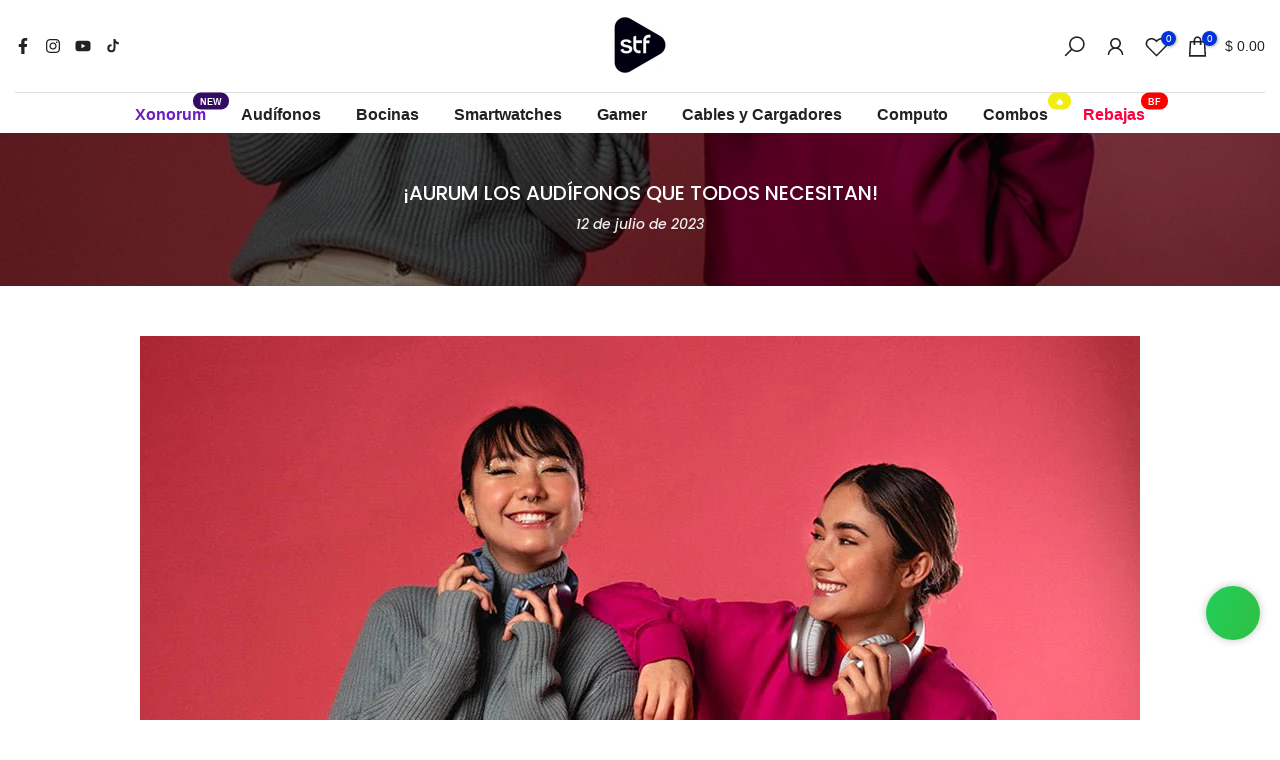

--- FILE ---
content_type: text/html; charset=utf-8
request_url: https://www.stf.tech/?section_id=search-hidden
body_size: 951
content:
<div id="shopify-section-search-hidden" class="shopify-section"><link rel="stylesheet" href="//www.stf.tech/cdn/shop/t/15/assets/drawer.min.css?v=58533354722067265701665582323" media="all">
<link rel="stylesheet" href="//www.stf.tech/cdn/shop/t/15/assets/search-hidden.css?v=124686623211083276541665582326" media="all">
<div data-predictive-search data-sid="search-hidden" id="t4s-search-hidden" class="t4s-drawer t4s-drawer__right" aria-hidden="true">
   <div class="t4s-drawer__header">
      <span class="is--login" aria-hidden="false">Búsquedas en nuestro sitio</span>
      <button class="t4s-drawer__close" data-drawer-close aria-label="Cerrar búsqueda"><svg class="t4s-iconsvg-close" role="presentation" viewBox="0 0 16 14"><path d="M15 0L1 14m14 0L1 0" stroke="currentColor" fill="none" fill-rule="evenodd"></path></svg></button>
   </div>
   <form data-frm-search action="/search" method="get" class="t4s-mini-search__frm t4s-pr" role="search">
      <input type="hidden" name="type" value="product">
      <input type="hidden" name="options[unavailable_products]" value="last">
      <input type="hidden" name="options[prefix]" value="last"><div data-cat-search class="t4s-mini-search__cat">
            <select data-name="product_type">
              <option value="*">Todas las categorías</option><option value="Anillo Inteligente">Anillo Inteligente</option><option value="Audio Profesional">Audio Profesional</option><option value="Audífono In-ear">Audífono In-ear</option><option value="Audífono On-ear">Audífono On-ear</option><option value="Audífono OWS">Audífono OWS</option><option value="Audífono True Wireless">Audífono True Wireless</option><option value="Audífonos Computo">Audífonos Computo</option><option value="Audífonos Gamer">Audífonos Gamer</option><option value="Bafle">Bafle</option><option value="Barra de Sonido">Barra de Sonido</option><option value="Batería Inalámbrica">Batería Inalámbrica</option><option value="Bocina">Bocina</option><option value="Cable">Cable</option><option value="Cargador Auto">Cargador Auto</option><option value="Cargador Pared">Cargador Pared</option><option value="Cargadores y correas smartwatch">Cargadores y correas smartwatch</option><option value="Combo">Combo</option><option value="Crossbody">Crossbody</option><option value="Cámara Web">Cámara Web</option><option value="Kit Computo">Kit Computo</option><option value="Kit Gamer">Kit Gamer</option><option value="Micrófono Celular">Micrófono Celular</option><option value="Mouse">Mouse</option><option value="Mouse Gamer">Mouse Gamer</option><option value="Mousepad">Mousepad</option><option value="Mousepad Gamer">Mousepad Gamer</option><option value="Smartwatch">Smartwatch</option><option value="Soporte Celular">Soporte Celular</option><option value="Teclado">Teclado</option><option value="Teclado Gamer">Teclado Gamer</option><option value="Vloggers">Vloggers</option></select>
        </div><div class="t4s-mini-search__btns t4s-pr t4s-oh">
         <input data-input-search class="t4s-mini-search__input" autocomplete="off" type="text" name="q" placeholder="Buscar">
         <button data-submit-search class="t4s-mini-search__submit t4s-btn-loading__svg" type="submit">
            <svg class="t4s-btn-op0" viewBox="0 0 18 19" width="16"><path fill-rule="evenodd" clip-rule="evenodd" d="M11.03 11.68A5.784 5.784 0 112.85 3.5a5.784 5.784 0 018.18 8.18zm.26 1.12a6.78 6.78 0 11.72-.7l5.4 5.4a.5.5 0 11-.71.7l-5.41-5.4z" fill="currentColor"></path></svg>
            <div class="t4s-loading__spinner t4s-dn">
               <svg width="16" height="16" aria-hidden="true" focusable="false" role="presentation" class="t4s-svg__spinner" viewBox="0 0 66 66" xmlns="http://www.w3.org/2000/svg"><circle class="t4s-path" fill="none" stroke-width="6" cx="33" cy="33" r="30"></circle></svg>
            </div>
         </button>
      </div></form><div data-title-search class="t4s-mini-search__title" style="display:none"></div><div class="t4s-drawer__content">
      <div class="t4s-drawer__main">
         <div data-t4s-scroll-me class="t4s-drawer__scroll t4s-current-scrollbar">

            <div data-skeleton-search class="t4s-skeleton_wrap t4s-dn"><div class="t4s-row t4s-space-item-inner">
                  <div class="t4s-col-auto t4s-col-item t4s-widget_img_pr"><div class="t4s-skeleton_img"></div></div>
                  <div class="t4s-col t4s-col-item t4s-widget_if_pr"><div class="t4s-skeleton_txt1"></div><div class="t4s-skeleton_txt2"></div></div>
               </div><div class="t4s-row t4s-space-item-inner">
                  <div class="t4s-col-auto t4s-col-item t4s-widget_img_pr"><div class="t4s-skeleton_img"></div></div>
                  <div class="t4s-col t4s-col-item t4s-widget_if_pr"><div class="t4s-skeleton_txt1"></div><div class="t4s-skeleton_txt2"></div></div>
               </div><div class="t4s-row t4s-space-item-inner">
                  <div class="t4s-col-auto t4s-col-item t4s-widget_img_pr"><div class="t4s-skeleton_img"></div></div>
                  <div class="t4s-col t4s-col-item t4s-widget_if_pr"><div class="t4s-skeleton_txt1"></div><div class="t4s-skeleton_txt2"></div></div>
               </div><div class="t4s-row t4s-space-item-inner">
                  <div class="t4s-col-auto t4s-col-item t4s-widget_img_pr"><div class="t4s-skeleton_img"></div></div>
                  <div class="t4s-col t4s-col-item t4s-widget_if_pr"><div class="t4s-skeleton_txt1"></div><div class="t4s-skeleton_txt2"></div></div>
               </div></div>
            <div data-results-search class="t4s-mini-search__content t4s_ratioadapt"></div>
         </div>
      </div><div data-viewAll-search class="t4s-drawer__bottom" style="display:none"></div></div>
</div></div>

--- FILE ---
content_type: text/css
request_url: https://www.stf.tech/cdn/shop/t/15/assets/custom_jam.css?v=21873480905428491581677773787
body_size: 652
content:
#fsb_background{z-index:9!important}.t4s-navigation .item-soporte a{font-weight:700}.compare-bar{z-index:999999!important}.comparable-collection-button.with-icon.left-bottom{bottom:60px!important;max-width:180px}span.add-to-comparison-label{background:var(--comparable-bar_compare_btn_bcolor);padding:1rem 2rem;color:#fff;margin-bottom:1rem;display:inline-flex;align-items:center;cursor:pointer}span.add-to-comparison-label svg{width:2rem;height:2rem;fill:#fff;margin-right:.5rem}span.in-comparison-label{background:var(--comparable-bar_close_btn_bcolor);padding:1rem 2rem;color:#fff;margin-bottom:1rem;display:inline-block;cursor:pointer}.t4s-site-nav__support a{display:flex!important;align-items:center;color:var(--h-text-color)}ul.t4s-tabs-ul li a{border-radius:0}ul.t4s-tabs-ul li a.t4s-active{color:var(--t4s-light-color);background:var(--accent-color);border-color:var(--accent-color);border-radius:20px}.t4s-tab-description #descShort{display:none}.t4s-tab-description #descLarge .contenedor-especificaciones .contenedor-esp{margin-bottom:1rem}.block-descargas{background:#f5f5f5;width:auto;border:1px solid #d7d7d7;border-radius:10px;display:inline-block}.block-descargas p{padding:.5rem 1rem;background:#e9e9e9;border-radius:10px 10px 0 0}.block-descargas .block-descargas__links{padding:0 1rem 1rem}.manuales-stf .list-manuales-header{background:#f5f5f5;padding:1rem 15px;margin-bottom:1rem}.manuales-stf ul{padding:0}.manuales-stf ul li{position:relative}.manuales-stf ul li:before{content:"\f358";font-family:"Font Awesome 6 Free";font-weight:900;padding-right:.5rem}@media (min-width: 768px){.manuales-stf .list-manuales-header{margin-right:2rem}}.product-custom-filters .product-custom-filters__title{font-size:14px;font-weight:700;text-transform:uppercase;color:var(--heading-color);font-family:var(--font-heading-family);line-height:1.4}.product-custom-filters .product-custom-filters__info{margin:1rem auto}.product-custom-filters .product-custom-filters__info ul.product-custom-filters__options{display:flex;gap:1rem;padding:0}.product-custom-filters .product-custom-filters__info ul.product-custom-filters__options li a{display:block;padding:4px;border-radius:50%;position:relative}.product-custom-filters .product-custom-filters__info ul.product-custom-filters__options li a:after{content:"";width:100%;height:100%;position:absolute;top:0;left:0;border:2px solid transparent;border-radius:50%}.product-custom-filters .product-custom-filters__info ul.product-custom-filters__options li a span{width:40px;height:40px;display:block;border-radius:50%}.product-custom-filters .product-custom-filters__info ul.product-custom-filters__options li.active a:after{border-color:var(--heading-color)}#especificaciones .t4s-col-lg-6{padding-right:2rem}#especificaciones table{margin-bottom:2rem}#especificaciones table thead th{background:#ededed;color:#000}#especificaciones table tbody tr td:first-child{width:30%;background:#f4f4f4}.header-banner.header-collection-metafield{max-height:250px}.header-banner.header-collection-metafield h1{display:none}@media (max-width: 991px){.header-banner.header-collection-metafield{max-height:100px}}a.btn.btn-color-black{background:#000;padding:1.5rem 3rem;border-radius:3rem;color:#fff}.mb-12{margin-bottom:12px}.mb-17{margin-bottom:17px}.mb-22{margin-bottom:22px}.mb-27{margin-bottom:27px}.mb-32{margin-bottom:32px}.mb-37{margin-bottom:37px}.mb-42{margin-bottom:42px}.mb-47{margin-bottom:47px}.mb-52{margin-bottom:52px}.mb-57{margin-bottom:57px}.mb-62{margin-bottom:62px}.mb-67{margin-bottom:67px}.mb-72{margin-bottom:72px}.mb-77{margin-bottom:77px}.mb-82{margin-bottom:82px}.mb-87{margin-bottom:87px}.mb-92{margin-bottom:92px}.mb-97{margin-bottom:97px}.mt-12{margin-top:12px}.mt-17{margin-top:17px}.mt-22{margin-top:22px}.mt-27{margin-top:27px}.mt-32{margin-top:32px}.mt-37{margin-top:37px}.mt-42{margin-top:42px}.mt-47{margin-top:47px}.mt-52{margin-top:52px}.mt-57{margin-top:57px}.mt-62{margin-top:62px}.mt-67{margin-top:67px}.mt-72{margin-top:72px}.mt-77{margin-top:77px}.mt-82{margin-top:82px}.mt-87{margin-top:87px}.mt-92{margin-top:92px}.mt-97{margin-top:97px}.ms-12{margin-left:12px}.ms-17{margin-left:17px}.ms-22{margin-left:22px}.ms-27{margin-left:27px}.ms-32{margin-left:32px}.ms-37{margin-left:37px}.ms-42{margin-left:42px}.ms-47{margin-left:47px}.ms-52{margin-left:52px}.ms-57{margin-left:57px}.ms-62{margin-left:62px}.ms-67{margin-left:67px}.ms-72{margin-left:72px}.ms-77{margin-left:77px}.ms-82{margin-left:82px}.ms-87{margin-left:87px}.ms-92{margin-left:92px}.ms-97{margin-left:97px}.me-12{margin-right:12px}.me-17{margin-right:17px}.me-22{margin-right:22px}.me-27{margin-right:27px}.me-32{margin-right:32px}.me-37{margin-right:37px}.me-42{margin-right:42px}.me-47{margin-right:47px}.me-52{margin-right:52px}.me-57{margin-right:57px}.me-62{margin-right:62px}.me-67{margin-right:67px}.me-72{margin-right:72px}.me-77{margin-right:77px}.me-82{margin-right:82px}.me-87{margin-right:87px}.me-92{margin-right:92px}.me-97{margin-right:97px}.fz-12{font-size:12px}.fz-13{font-size:13px}.fz-14{font-size:14px}.fz-15{font-size:15px}.fz-16{font-size:16px}.fz-17{font-size:17px}.fz-18{font-size:18px}.fz-19{font-size:19px}.fz-20{font-size:20px}.fz-21{font-size:21px}.fz-22{font-size:22px}.fz-23{font-size:23px}.fz-24{font-size:24px}.fz-25{font-size:25px}.fz-26{font-size:26px}.fz-27{font-size:27px}.fz-28{font-size:28px}.fz-29{font-size:29px}.fz-30{font-size:30px}.fz-31{font-size:31px}.fz-32{font-size:32px}.fz-33{font-size:33px}.fz-34{font-size:34px}.fz-35{font-size:35px}.fz-36{font-size:36px}.fz-37{font-size:37px}.fz-38{font-size:38px}.fz-39{font-size:39px}.fz-40{font-size:40px}.fz-41{font-size:41px}.fz-42{font-size:42px}.fz-43{font-size:43px}.fz-44{font-size:44px}.fz-45{font-size:45px}.fz-46{font-size:46px}.fz-47{font-size:47px}.fz-48{font-size:48px}.fz-49{font-size:49px}.fz-50{font-size:50px}.fz-51{font-size:51px}.fz-52{font-size:52px}.fz-53{font-size:53px}.fz-54{font-size:54px}.fz-55{font-size:55px}.fz-56{font-size:56px}.fz-57{font-size:57px}.fz-58{font-size:58px}.fz-59{font-size:59px}.fz-60{font-size:60px}.fz-61{font-size:61px}.fz-62{font-size:62px}.fz-63{font-size:63px}.fz-64{font-size:64px}.fz-65{font-size:65px}.fz-66{font-size:66px}.fz-67{font-size:67px}.fz-68{font-size:68px}.fz-69{font-size:69px}.fz-70{font-size:70px}.fz-71{font-size:71px}.fz-72{font-size:72px}.fz-73{font-size:73px}.fz-74{font-size:74px}.fz-75{font-size:75px}.fz-76{font-size:76px}.fz-77{font-size:77px}.fz-78{font-size:78px}.fz-79{font-size:79px}
/*# sourceMappingURL=/cdn/shop/t/15/assets/custom_jam.css.map?v=21873480905428491581677773787 */
